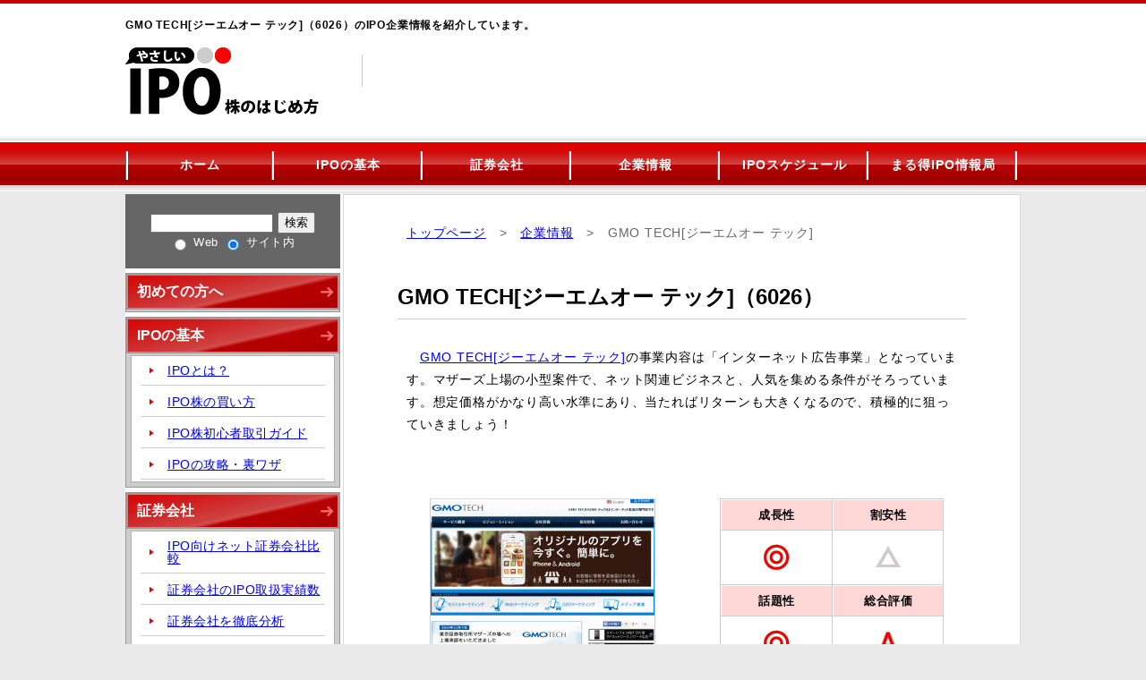

--- FILE ---
content_type: text/html
request_url: https://www.ipokiso.com/company/2014/gmotech.html
body_size: 8424
content:
<!DOCTYPE HTML>
<html>
<head>
<!-- Global site tag (gtag.js) - Google Analytics -->
<script async src="https://www.googletagmanager.com/gtag/js?id=G-E21H2KC0ES"></script>
<script>
  window.dataLayer = window.dataLayer || [];
  function gtag(){dataLayer.push(arguments);}
  gtag('js', new Date());

  gtag('config', 'G-E21H2KC0ES');
</script>
<meta charset="utf-8">
<meta name="referrer" content="no-referrer-when-downgrade"/>
<meta name="keywords" content="GMO,ＴＥＣＨ,ジーエムオー テック,6026,IPO,株,当選">
<meta name="description" content="インターネット広告事業をおこなっている「GMO TECH[ジーエムオー テック]（6026）」のIPO情報を詳しく紹介しています。ネット証券では大和証券（主幹事）、SMBC日興証券、GMOクリック証券（取り扱いがあれば）からIPO当選を狙っていきます。">
<meta name="viewport" content="width=device-width">
<title>GMO TECH[ジーエムオー テック]（6026）のIPO情報</title>
<!-- Google Tag Manager -->
<script>(function(w,d,s,l,i){w[l]=w[l]||[];w[l].push({'gtm.start':
new Date().getTime(),event:'gtm.js'});var f=d.getElementsByTagName(s)[0],
j=d.createElement(s),dl=l!='dataLayer'?'&l='+l:'';j.async=true;j.src=
'https://www.googletagmanager.com/gtm.js?id='+i+dl;f.parentNode.insertBefore(j,f);
})(window,document,'script','dataLayer','GTM-NW88WB');</script>
<!-- End Google Tag Manager -->
<!-- CSS -->
<link type="text/css" rel="stylesheet" href="/common/css/reset.css">
<link type="text/css" rel="stylesheet" href="/common/css/main.css">
<link type="text/css" rel="stylesheet" href="/common/css/option.css">
<!-- End_CSS -->
<link type="text/css" rel="stylesheet" href="/company/css/kobetu.css">
<link type="text/css" rel="stylesheet" href="/vote/css/vote.css">

<!-- JS -->
<script type="text/javascript" src="/js/jquery-3.3.1.min.js"></script>
<script type="text/javascript" src="/js/jquery.cookie.js"></script>
<script type="text/javascript" src="/js/sp_menu.js"></script>
<script type="text/javascript" src="/js/respond.js"></script>
<script type="text/javascript" src="/js/swView.js"></script>
<!-- End_JS -->
<script type="text/javascript" src="/js/boxover.js"></script>
<script type="text/javascript" src="/vote/js/vote.js"></script>

</head>
<body>
<!-- Google Tag Manager -->
<noscript>
<iframe src="https://www.googletagmanager.com/ns.html?id=GTM-NW88WB"
height="0" width="0" style="display:none;visibility:hidden"></iframe>
</noscript>
<!-- End Google Tag Manager -->
<div id="containor">

<!-- ヘッダー -->
<div id="headerout">
<div id="header">
<p class="pagetop">GMO TECH[ジーエムオー テック]（6026）のIPO企業情報を紹介しています。</p>
<div id="right-top"><span class="h_PR_text-PC"></span></div>
<!-- #BeginLibraryItem "/Library/title_main.lbi" --><!-- タイトル -->
<div id="title-left" class="sw150">
<h1><a href="/index.html"><img src="/common/images/logo_04.gif" width="216" height="83" alt="やさしいIPOのはじめ方"></a></h1>
</div>
<!-- End_タイトル -->

<!-- スマホグローバルナビ -->
<img src="/common/images/ico_sp-menu_01.png" class="pcHide sp-menu_01" alt="メニュー" width="50px" height="50px">

<img src="/common/images/ico_sp-menu_04.png" class="pcHide spHide sp-menu_04 sp-close" alt="閉じる" width="50px" height="50px">

<a href="/company/schedule.html"><img src="/common/images/ico_sp-menu_02.png" class="pcHide sp-menu_02" alt="スケジュール" width="50px" height="50px"></a>

<a href="/company/index.html"><img src="/common/images/ico_sp-menu_03.png" class="pcHide sp-menu_03" alt="企業一覧" width="50px" height="50px"></a>
<!-- End_スマホグローバルナビ --><!-- #EndLibraryItem --><!-- 右上余白 -->
<div id="title-right">
<p>&nbsp;</p>
</div>
<!-- 右上余白end --> 
</div>
</div>
<!-- ヘッダーend --> 
<!-- ナビゲーションメニュー -->
<div id="menu">
<ul class="meinnavi-back">
<li><a href="/index.html">ホーム</a></li>
<li><a href="/basic/index.html">IPOの基本</a></li>
<li><a href="/security/index.html">証券会社</a></li>
<li><a href="/company/index.html">企業情報</a></li>
<li><a href="/company/schedule.html">IPOスケジュール</a></li>
<li><a href="/column/index.html">まる得IPO情報局</a></li>
</ul>
</div>
<!-- ナビゲーションメニューend -->
<div id="main"> 
<!-- 左カラム -->
<div id="left"><!-- #BeginLibraryItem "/Library/navi_main.lbi" --><form method="GET" action="https://www.google.co.jp/search">
<div class="maincontents-top">
<p class="smt80">
<input type="text" name="q" size="15" maxlength="140" value="">
<input type="hidden" name="hl" value="ja">
<input type="hidden" name="ie" value="utf-8">
<input type="submit" name="btnG" value="検索">
</p>
<p>
<input type="hidden" name="domains" value="ipokiso.com">
<input type="radio" name="sitesearch" value="">
Web
<input type="radio" name="sitesearch" value="ipokiso.com" checked="">
サイト内</p>
</div>
</form>
<div class="listbox">
<h2><a href="/basic/new.html">初めての方へ</a></h2>
</div>
<div class="listbox">
<h2><a href="/basic/index.html">IPOの基本</a></h2>
<ul class="list01">
<li class="left-nabi02"><a href="/basic/index.html" target="_self">IPOとは？</a></li>
<li class="left-nabi02"><a href="/basic/buy/index.html">IPO株の買い方</a></li>
<li class="left-nabi02"><a href="/report/index.html">IPO株初心者取引ガイド</a></li>
<li class="left-nabi02"><a href="/basic/kouryaku/index.html">IPOの攻略・裏ワザ</a></li>
</ul>
</div>
<div class="listbox">
<h2> <a href="/security/index.html">証券会社</a> </h2>
<ul class="list01">
<li class="left-nabi02"><a href="/security/index.html">IPO向けネット証券会社比較</a></li>
<li class="left-nabi02"><a href="/security/history.html">証券会社のIPO取扱実績数</a></li>
<li class="left-nabi02"><a href="/security/monex.html">証券会社を徹底分析</a></li>
<li class="left-nabi02"><a href="/security/campaign.html">口座開設キャンペーン情報</a></li>
</ul>
</div>
<div class="listbox">
<h2><a href="/company/index.html">企業情報</a></h2>
<ul class="list01">
<li class="left-nabi02"><a href="/company/index.html">IPO企業情報（2026年）</a></li>
<li class="left-nabi02"><a href="/company/schedule.html">IPOスケジュール</a></li>
<li class="left-nabi02"><a href="/another/sheet.html">IPO当選管理シート</a></li>
<li class="left-nabi02"><a href="/company/future.html">IPO上場観測まとめ</a></li>
</ul>
</div>
<div class="listbox">
<h2><a href="/owner/win.html">管理人の当選実績など</a></h2>
<ul class="list01">
<li class="left-nabi02"><a href="/owner/win.html">当選実績</a></li>
<li class="left-nabi02"><a href="/owner/profile.html">プロフィール</a></li>
<li class="left-nabi02"><a href="/owner/media.html">メディア掲載履歴</a></li>
</ul>
</div>
<div class="listbox">
<h2><a href="/dictionary/index.html">関連情報</a></h2>
<ul class="list01">
<li class="left-nabi02"><a href="/dictionary/index.html">IPO用語集</a></li>
<li class="left-nabi02"><a href="/dictionary/faq.html">IPOに関するQ＆A</a></li>
<li class="left-nabi02"><a href="/column/index.html">まる得IPO情報局</a></li>
</ul>
</div>
<div class="text-center addBox pcHide mt30 mb30 mr60 ml60"><img src="/common/images/ico_view_pc.png" width="20" alt="PC">
<a href="javascript:void(0);" id="swPc">PC表示</a>
</div><!-- #EndLibraryItem --><div class="leftbox04"></div>
</div>
<!-- 左カラムend --> 

<!-- 2カラム -->
<div class="Mainbox" id="colum2">
<span class="h_PR_text-SP"></span>
<p class="pagenavi"><a href="/index.html">トップページ</a>　&gt;　<a href="/company/index.html">企業情報</a>　&gt;　GMO TECH[ジーエムオー テック]</p>
<h1>GMO TECH[ジーエムオー テック]（6026）</h1>
<p>　<a href="https://h.accesstrade.net/sp/cc?rk=0100jvaj000myf&url=https%3A%2F%2Ft.82comb.net%2Fcl%3Fak%3DDR62O.1.4NLCX" target="_blank" rel="nofollow noopener">GMO TECH[ジーエムオー テック]</a>の事業内容は「インターネット広告事業」となっています。マザーズ上場の小型案件で、ネット関連ビジネスと、人気を集める条件がそろっています。想定価格がかなり高い水準にあり、当たればリターンも大きくなるので、積極的に狙っていきましょう！<br>
<br>
</p>
<div class="clerfix" id="eyecatch">
<div id="eyecatch-left"><a href="http://gmotech.jp/" target="_blank"><img src="images/gmotech.gif" width="252" height="231" alt="GMO TECHのホームページ画像"></a></div>
<table class="company01">
<tr>
<th>成長性</th>
<th>割安性</th>
</tr>
<tr>
<td><img src="../image/2maru.gif" width="30" height="30" alt="◎"></td>
<td><img src="../image/sankaku.gif" width="30" height="30" alt="△"></td>
</tr>
<tr>
<th>話題性</th>
<th>総合評価</th>
</tr>
<tr>
<td><img src="../image/2maru.gif" width="30" height="30" alt="◎"></td>
<td><img src="../image/a.gif" width="24" height="27" alt="a"></td>
</tr>
</table>
</div>
<p><br>
</p>
<h2>基本情報</h2>
<table class="kobetudate">
<tr>
<th>会社名</th>
<td><a href="https://h.accesstrade.net/sp/cc?rk=0100jvaj000myf&url=https%3A%2F%2Ft.82comb.net%2Fcl%3Fak%3DDR62O.1.4NLCX" target="_blank" rel="nofollow noopener">GMO TECH（6026）</a>　【東証マザーズ】</td>
</tr>
<tr>
<th>会社URL</th>
<td><a href="http://gmotech.jp/" target="_blank">http://gmotech.jp/</a></td>
</tr>
<tr>
<th>狙い目証券会社</th>
<td><a href="/security/daiwa.html"><b>大和証券</b></a>（主幹事）、<a href="/security/nikko.html">SMBC日興証券</a>、<a href="/security/gmoclick.html" target="_self">GMOクリック証券</a>、<a href="/security/iwaicosmo.html">岩井コスモ証券</a></td>
</tr>
</table>
<h2>IPO日程と価格決定（初値予想）</h2>
<table class="kobetudate02">
<tr>
<th>想定価格<a title="header=[想定価格] body=[IPO株の予定価格（目安）のことで、これを基準に「仮条件」が決められる。] hideselects=[on]"><img src="/company/image/q.gif" width="24" height="14" alt="?"></a></th>
<td>5,760円</td>
</tr>
<tr>
<th>仮条件<a title="header=[仮条件] body=[IPOの申し込みができる価格帯。仮条件の最大値で申し込みをするのが当選のコツ。] hideselects=[on]"><img src="/company/image/q.gif" width="24" height="14" alt="?"></a></th>
<td>5,000円 ～ 5,800円</td>
</tr>
<tr>
<th>公募価格<a title="header=[公募価格] body=[仮条件の範囲内において、投資家の人気で決まる価格。仮条件の上限で決まることが多い。] hideselects=[on]"><img src="/company/image/q.gif" width="24" height="14" alt="?"></a></th>
<td><b>5,800円</b></td>
</tr>
<tr>
<th>初値予想（独自）</th>
<td>10,000円 ～ 12,000円（11月7日時点）</td>
</tr>
<tr>
<th>初値<a title="header=[初値（はつね）] body=[上場して初めて付く株価。人気のある株ほど初値は高くなる。] hideselects=[on]"><img src="/company/image/q.gif" width="24" height="14" alt="?"></a></th>
<td><span class="red-bold">13,640円</span>（公募価格比+135.2％）</td>
</tr>
</table>
<p>・想定価格5,760円に対するPERは55.3倍（2013年12月期の純利益114百万円をベースに計算）。</p>
<h2>IPOスケジュール</h2>
<table class="kobetudate03">
<tr>
<th>抽選申込期間<a title="header=[抽選申し込み期間] body=[この期間中に、IPO株の申し込みを済ませておく。忘れると抽選の対象にならない。] hideselects=[on]"><img src="/company/image/q.gif" width="24" height="14" alt="?"></a></th>
<td>11月26日（水）～12月2日（火）</td>
</tr>
<tr>
<th>当選発表日<a title="header=[当選発表日] body=[この日に当選・落選がわかる。証券会社によって当選発表日・時間帯にバラツキがある。] hideselects=[on]"><img src="/company/image/q.gif" width="24" height="14" alt="?"></a></th>
<td>12月3日（水）</td>
</tr>
<tr>
<th>購入申込期間<a title="header=[購入申し込み期間] body=[IPO株に当選した場合、必ずこの期間に「購入」の意思表示をする。忘れると落選と同じ扱いになるので要注意！] hideselects=[on]"><img src="/company/image/q.gif" width="24" height="14" alt="?"></a></th>
<td>12月4日（木）～12月9日（火）</td>
</tr>
<tr>
<th>上場日<a title="header=[上場日] body=[会社の株を売買できるようになる日。初値で売りたい場合は売り注文を出しておくこと。] hideselects=[on]"><img src="/company/image/q.gif" width="24" height="14" alt="?"></a></th>
<td>12月11日（木）</td>
</tr>
</table>
<p>※証券会社によって、スケジュールが異なることがあるので、必ず確認してください。</p>
<h2>IPO当選株数</h2>
<table class="kobetudate03">
<tr>
<th>公募株数<a title="header=[公募株数（こうぼかぶすう）] body=[資金調達のために、上場時に新しく発行された株数。IPO抽選に使われる株。] hideselects=[on]"><img src="/company/image/q.gif" width="24" height="14" alt="?"></a></th>
<td>100,000株</td>
</tr>
<tr>
<th>売出株数（OA含む）<a title="header=[売出株数（うりだしかぶすう）] body=[創業者などの大株主が保有している株の一部を投資家に買ってもらう株数。こちらも、IPO抽選に使われる。] hideselects=[on]"><img src="/company/image/q.gif" width="24" height="14" alt="?"></a></th>
<td>216,400株</td>
</tr>
<tr>
<th>当選株数合計</th>
<td><b>316,400株</b></td>
</tr>
</table>
<p>・当選株数は計316,400株。売買単位が100株なので、当たりは計<b>3,164枚</b>。<br>
・当選本数は少なく、<b>かなり当たりにくい</b>部類に入る。</p>
<h2>幹事証券リスト（管理人独自予想あり）</h2>
<table class="kobetudate04">
<tr>
<th class="side01">&nbsp;</th>
<td class="back-pink bold f-gray side02" align="center">証券会社名</td>
<td class="back-pink bold f-gray side03" align="center">割当率<a title="header=[割当率（わりあてりつ）] body=[IPO株が証券会社に何％配分されたかがわかる数字。割当率が高い方が配分が多く当たりやすい。] hideselects=[on]"><img src="/company/image/question.gif" alt="" width="15" height="15"></a></td>
<td class="back-pink bold f-gray side04" align="center">割当株数<a title="header=[割当株数（わりあてかぶすう）] body=[証券会社に割り当てられる株数（推定値）。「すべてのIPO抽選株数×割当率」で計算される] hideselects=[on]"><img src="/company/image/question.gif" alt="" width="15" height="15"></a></td>
<td class="back-pink bold f-gray side05" align="center">当選本数<br>
（枚）<a title="header=[当選本数（とうせんほんすう）] body=[純粋な当たりの本数。100株単位の場合は、「割当株数÷100（株）」で計算される] hideselects=[on]"><img src="/company/image/question.gif" alt="" width="15" height="15"></a></td>
<td class="back-pink bold f-gray side06" align="center">完全抽選本数<br>
（予想）<a title="header=[完全抽選本数（かんぜんちゅうせんほんすう）] body=[当選本数の中でも、ネット抽選で公平に配分される本数（推定値）。] hideselects=[on]"><img src="/company/image/question.gif" alt="" width="15" height="15"></a></td>
</tr>
<tr>
<th>主幹事</th>
<td><a href="/security/daiwa.html">大和証券</a></td>
<td><b>85.03％</b></td>
<td>234,000株</td>
<td>2,340枚</td>
<td class="red-bold">351枚</td>
</tr>
<tr>
<th rowspan="9">幹事</th>
<td>野村證券</td>
<td>5.01％</td>
<td>13,800株</td>
<td>138枚</td>
<td>13枚</td>
</tr>
<tr>
<td><a href="/security/nikko.html">SMBC日興証券</a></td>
<td>5.01％</td>
<td>13,800株</td>
<td>138枚</td>
<td class="bold">13枚</td>
</tr>
<tr>
<td>三菱UFJ<br>
モルガン・<br>
スタンレー証券</td>
<td>2.00％</td>
<td>5,500株</td>
<td>55枚</td>
<td>5枚</td>
</tr>
<tr>
<td>みずほ証券</td>
<td>0.98％</td>
<td>2,700株</td>
<td>27枚</td>
<td>2枚</td>
</tr>
<tr>
<td>いちよし証券</td>
<td>0.98％</td>
<td>2,700株</td>
<td>27枚</td>
<td>4枚</td>
</tr>
<tr>
<td><a href="/security/iwaicosmo.html">岩井コスモ証券</a></td>
<td>0.98％</td>
<td>2,700株</td>
<td>27枚</td>
<td><b>2枚</b></td>
</tr>
</table>
<p>・主幹事の<a href="/security/daiwa.html">大和証券</a>、<a href="/security/nikko.html">SMBC日興証券</a>、<a href="/security/iwaicosmo.html">岩井コスモ証券</a>から当選のチャンス。（11/21追記：<a href="/security/gmoclick.html" target="_self">GMOクリック証券</a> 取扱開始！）</p>
<h2>株主構成、ロックアップなど<a title="header=[ロックアップ] body=[上場時に大株主からたくさんの売り注文が出ないように、一定期間、持ち株を売却できない制度。　売り注文が増えないことで、株価上昇が期待できる。] hideselects=[on]"><img src="/company/image/q.gif" width="24" height="14" alt="?"></a></h2>
<table class="kobetudate05">
<tr>
<th class="hikiuke">株主名</th>
<th class="tell">比率</th>
</tr>
<tr>
<td>GMOインターネット（株）</td>
<td>56.27％</td>
</tr>
<tr>
<td><span class="bold">鈴木明人</span>（社長）</td>
<td>36.08％</td>
</tr>
<tr>
<td>三田村徹彦</td>
<td>4.01％</td>
</tr>
<tr>
<td>鈴木繭子</td>
<td>2.16％</td>
</tr>
<tr>
<td>松本鉱大</td>
<td>0.16％</td>
</tr>
<tr>
<td>児林秀一</td>
<td>0.13％</td>
</tr>
<tr>
<td>佐々木千春</td>
<td>0.09％</td>
</tr>
<tr>
<td>飯島陽介</td>
<td>0.07％</td>
</tr>
<tr>
<td>河原崎亮</td>
<td>0.07％</td>
</tr>
<tr>
<td>齋藤新</td>
<td>0.07％</td>
</tr>
</table>
<p>・GMOインターネット（株）、鈴木明人、三田村氏に対し、90日間のロックアップ（公募価格から1.5倍で解除）。</p>
<h2>企業業績のデータ（5年分）</h2>
<br>
<table class="kobetudate04">
<tr>
<th>&nbsp;</th>
<td>2009年<br>
12月</td>
<td>2010年<br>
12月</td>
<td>2011年<br>
12月</td>
<td>2012年<br>
12月</td>
<td class="bold">2013年<br>
12月</td>
</tr>
<tr>
<th>売上高（百万円）<a title="header=[売上高（うりあげだか）] body=[会社の収入を合計したもので、利益の元となるもの。売上高の大きさは、会社の事業規模を示す。] hideselects=[on]"><img src="/company/image/q.gif" width="24" height="14" alt="?"></a></th>
<td>159</td>
<td>381</td>
<td>491</td>
<td>1,057</td>
<td class="bold">2,369</td>
</tr>
<tr>
<th>経常利益（百万円）<a title="header=[経常利益（けいじょうりえき）] body=[本業以外の利益を含めた、会社の日常的な利益。「けいつね」と呼ばれることもある。] hideselects=[on]"><img src="/company/image/q.gif" width="24" height="14" alt="?"></a></th>
<td>26</td>
<td>53</td>
<td>68</td>
<td>125</td>
<td class="bold">184</td>
</tr>
<tr>
<th>当期純利益（百万円）<a title="header=[当期純利益（とうきじゅんりえき）] body=[経常利益から特別損益（特殊要因で一時的に発生した損益）を差し引きし、さらに税金分を引いた利益。「株主の取り分」とも言える。] hideselects=[on]"><img src="/company/image/q.gif" width="24" height="14" alt="?"></a></th>
<td>18</td>
<td>32</td>
<td>39</td>
<td>73</td>
<td class="bold">114</td>
</tr>
<tr>
<th>純資産額
（百万円）<a title="header=[純資産額（じゅんしさんがく）] body=[会社の資本金やこれまでの利益などを足した金額（資本）。総資産から負債を引いて計算される。] hideselects=[on]"><img src="/company/image/q.gif" width="24" height="14" alt="?"></a></th>
<td>34</td>
<td>57</td>
<td>81</td>
<td>133</td>
<td class="bold">211</td>
</tr>
<tr>
<th>1株あたりの純資産額（円）<a title="header=[1株あたり純資産額] body=[純資産額を発行株数で割って計算される。BPS（ビーピーエス）とも呼ばれる。「1株あたり」に直すことで、株価との比較がしやすくなる。] hideselects=[on]"><img src="/company/image/q.gif" width="24" height="14" alt="?"></a></th>
<td>34,226</td>
<td>57,428</td>
<td>81,208</td>
<td>133.52</td>
<td class="bold">211.58</td>
</tr>
<tr>
<th>1株あたりの純利益（円）<a title="header=[1株あたり純利益] body=[当期純利益を発行株数で割って計算される。EPS（イーピーエス）とも呼ばれる。「1株あたり」に直すことで、株価との比較がしやすくなる。] hideselects=[on]"><img src="/company/image/q.gif" width="24" height="14" alt="?"></a></th>
<td>18,027</td>
<td>32,215</td>
<td>39,887</td>
<td>73.11</td>
<td class="bold">114.62</td>
</tr>
<tr>
<th>自己資本比率（％）<a title="header=[自己資本比率（じこしほんひりつ）] body=[自己資本を総資産で割って計算される。数値が高い方が、自己資本の割合が多いことを示し（比率として借金が少ない）、財務健全性が高いと言える。] hideselects=[on]"><img src="/company/image/q.gif" width="24" height="14" alt="?"></a></th>
<td>39.7</td>
<td>41.6</td>
<td>44.0</td>
<td>34.1</td>
<td class="bold">33.4</td>
</tr>
<tr>
<th>自己資本利益率（％）<a title="header=[自己資本利益率（じこしほんりえきりつ）] body=[当期純利益を自己資本で割って計算される。数値が高い方が、少ない自己資本で多くの利益を出していることになり、効率的な経営ができていることがわかる。ROE（アールオーイー）とも呼ばれる。] hideselects=[on]"><img src="/company/image/q.gif" width="24" height="14" alt="?"></a></th>
<td>71.5</td>
<td>70.3</td>
<td>57.5</td>
<td>68.1</td>
<td class="bold">66.4</td>
</tr>
</table>
<p>※2012年12月期以降、株式1株につき200株の分割を反映。<br>
・売上、利益ともにきれいな右肩上がりを見せており、順調に事業を拡大しています。2014年12月期も、第3四半期時点で2013年12月期並の売上を記録しており、心配はありません。IPOで得た資金は、スマホ向けアフィリエイトASP事業の設備投資、広告宣伝に充てる予定です。</p>
<h2>管理人からのコメント</h2>
<p>　10月21日に上場した<a href="/company/2014/gmo-research.html">GMOリサーチ</a>も、マザーズ上場の小型株でネット関連ビジネス、加えて筆頭株主がGMOインターネット（株）と、ほとんど同じ条件を満たしています。そのGMOリサーチは、公募価格比<b>+133.3％</b>（<span class="red-bold">+28万円</span>）で初値がつきました。今回の<a href="https://h.accesstrade.net/sp/cc?rk=0100jvaj000myf&url=https%3A%2F%2Ft.82comb.net%2Fcl%3Fak%3DDR62O.1.4NLCX" target="_blank" rel="nofollow noopener">GMO TECH（GMOテック）</a>も同様に良いパフォーマンスが期待できそうですので、積極的に狙っていきましょう。ただ、同日にあと3社上場しますので、若干資金の集まり方が弱くなるかもしれません。ネット証券では<span class="mbottom60">、主幹事の<a href="/security/daiwa.html">大和証券</a>、<a href="/security/nikko.html">SMBC日興証券</a>、<a href="/security/iwaicosmo.html">岩井コスモ証券</a>から申し込みが可能です。 ※GMOリサーチのときは、IPO申し込みの直前になって<a href="/security/gmoclick.html">GMOクリック証券</a>からの取扱い</span>が発表されたので、今回も取り扱う可能性は十分にあります。<br>
</p>
<div id="go">
<p class="goBack"><a href="/company/index.html">IPO企業情報の一覧表</a>へ戻る</p>
<p class="goNext"><a href="/security/index.html">IPO向けネット証券比較</a>へ進む</p>
</div>
<div class="bottomToTopPosition">
<p class="bottomToTop"><a href="#"><img src="/common/images/topback.gif" width="27" height="27" alt="↑"></a></p>
</div>

<!-- 2カラムend --> 
</div>
<!-- main end --> 
</div>
<!-- footer -->
<div id="footer"> 
<!-- footer menu --> 
<!-- footer menu end --> 
<!-- フッターライン -->
<hr>
<!-- フッターラインend -->
<div id="undermenu">
<ul>
<li class="nabi"><a href="/index.html">ホーム</a></li>
<li class="nabi"><a href="/another/question.html">お問い合わせ</a></li>
<li class="nabi"><a href="/basic/index.html">IPOの基本</a></li>
<li class="nabi"><a href="/security/index.html">証券会社</a></li>
<li class="nabi"><a href="/company/index.html">企業情報</a></li>
<li class="nabi"><a href="/dictionary/index.html">IPO用語集</a></li>
<li class="nabi"><a href="/map.html">サイトマップ</a></li>
</ul>
</div>
<p class="text10 text-center"><span class="f_PR_text"></span>
すべてのコンテンツの画像・文章などの無断転載は禁止とします。不正を発見した場合は、しかるべき対応を取ります。<br>
尚、当サイトの情報により生じた、いかなる不利益にも一切の責任を負いませんので、すべてにおける判断はご自身で行ってください</p>
<script src="/js/check_PR.js"></script>
<p class="text11 text-center">&copy; 2013 Lifepartners All Rights Reserved.＜<a href="/another/info.html">特定商取引法に基づく表記</a>＞</p>
</div>
<!-- footer end -->
</div>
<!-- containor end -->
</body>
</html>


--- FILE ---
content_type: text/css
request_url: https://www.ipokiso.com/common/css/option.css
body_size: 1976
content:
@charset "utf-8";
/*PC・スマホ共通*/

.border_gray{border:1px solid #ccc!important;}

.pad00{padding: 0px!important;}
.pad05{padding: 5px!important;}
.pad10{padding: 10px!important;}
.pad15{padding: 15px!important;}
.pad20{padding: 20px!important;}
.pad25{padding: 25px!important;}

.pab00{padding-bottom: 0px!important;}
.pab05{padding-bottom: 5px!important;}
.pab10{padding-bottom: 10px!important;}
.pab15{padding-bottom: 15px!important;}
.pab20{padding-bottom: 20px!important;}
.pab25{padding-bottom: 25px!important;}

.pat00{padding-top: 0px!important;}
.pat05{padding-top: 5px!important;}
.pat10{padding-top: 10px!important;}
.pat15{padding-top: 15px!important;}
.pat20{padding-top: 20px!important;}
.pat25{padding-top: 25px!important;}

.pal00{padding-left: 0px!important;}
.pal05{padding-left: 5px!important;}
.pal10{padding-left: 10px!important;}
.pal15{padding-left: 15px!important;}
.pal20{padding-left: 20px!important;}
.pal25{padding-left: 25px!important;}

.par00{padding-right: 0px!important;}
.par05{padding-right: 5px!important;}
.par10{padding-right: 10px!important;}
.par15{padding-right: 15px!important;}
.par20{padding-right: 20px!important;}
.par25{padding-right: 25px!important;}

/* スマホ用幅pading */
@media screen and (max-width:640px){
.spad00{padding: 0px!important;}
}


.text10 { font-size:77%; }
.text11 { font-size:85%; }
.text12 { font-size:93%; }
.text13 { font-size:100%; }
.text14 { font-size:108%; }
.text15 { font-size:116%; }
.text16 { font-size:123.1%; }
.text17 { font-size:131%; }
.text18 { font-size:138.5%; }
.text19 { font-size:146.5%; }
.text20 { font-size:153.9%; }
.text21 { font-size:161.6%; }
.text22 { font-size:167%; }
.text23 { font-size:174%; }
.text24 { font-size:182%; }
.text25 { font-size:189%; }
.text26 { font-size:197%; }

.text-left {
	text-align: left!important;
}
.text-right {
	text-align: right!important;
}
.text-center {
	text-align: center!important;
}
/* スマホ用幅左右揃え */
@media screen and (max-width:640px){
.stext-left {
	text-align: left!important;
}
.stext-right {
	text-align: right!important;
}
.stext-center {
	text-align: center!important;
}
}



.fb_darkred{
 color: #9C0000;
 font-weight: bold;
}

.block-center {
margin-right: auto !important;
margin-left: auto !important;
}

.line_dot05{
border-top: dotted 1px gray;
padding-top: 5px;
}
.line_dot10{
border-top: dotted 1px gray;
padding-top: 10px;
}
.line_dot20{
border-top: dotted 1px gray;
padding-top: 20px;
}

.lh50per{
line-height: 0.5em!important;
}

.lh100per{
line-height: 1.0em!important;
}

.lh150per{
line-height: 1.5em!important;
}

.lh200per{
line-height: 2.0em!important;
}

.lh250per{
line-height: 2.5em!important;
}

.lh300per{
line-height: 3.0em!important;
}

.mb00 { margin-bottom: 0px!important; }
.mb05 { margin-bottom: 5px!important; }
.mb10 { margin-bottom: 10px!important; }
.mb15 { margin-bottom: 15px!important; }
.mb20 { margin-bottom: 20px!important; }
.mb25 { margin-bottom: 25px!important; }
.mb30 { margin-bottom: 30px!important; }
.mb35 { margin-bottom: 35px!important; }
.mb40 { margin-bottom: 40px!important; }
.mb45 { margin-bottom: 45px!important; }
.mb50 { margin-bottom: 50px!important; }
.mb60 { margin-bottom: 60px!important; }
.mb70 { margin-bottom: 70px!important; }
.mb80 { margin-bottom: 80px!important; }
.mb90 { margin-bottom: 90px!important; }

.mt00 { margin-top: 0px!important; }
.mt05 { margin-top: 5px!important; }
.mt10 { margin-top: 10px!important; }
.mt15 { margin-top: 15px!important; }
.mt20 { margin-top: 20px!important; }
.mt25 { margin-top: 25px!important; }
.mt30 { margin-top: 30px!important; }
.mt35 { margin-top: 35px!important; }
.mt40 { margin-top: 40px!important; }
.mt45 { margin-top: 45px!important; }
.mt50 { margin-top: 50px!important; }
.mt60 { margin-top: 60px!important; }
.mt70 { margin-top: 70px!important; }
.mt80 { margin-top: 80px!important; }
.mt90 { margin-top: 90px!important; }

.ml00 { margin-left: 0px!important; }
.ml05 { margin-left: 5px!important; }
.ml10 { margin-left: 10px!important; }
.ml15 { margin-left: 15px!important; }
.ml20 { margin-left: 20px!important; }
.ml25 { margin-left: 25px!important; }
.ml30 { margin-left: 30px!important; }
.ml35 { margin-left: 35px!important; }
.ml40 { margin-left: 40px!important; }
.ml45 { margin-left: 45px!important; }
.ml50 { margin-left: 50px!important; }
.ml60 { margin-left: 60px!important; }
.ml70 { margin-left: 70px!important; }
.ml80 { margin-left: 80px!important; }
.ml90 { margin-left: 90px!important; }

.mr00 { margin-right: 0px!important; }
.mr05 { margin-right: 5px!important; }
.mr10 { margin-right: 10px!important; }
.mr15 { margin-right: 15px!important; }
.mr20 { margin-right: 20px!important; }
.mr25 { margin-right: 25px!important; }
.mr30 { margin-right: 30px!important; }
.mr35 { margin-right: 35px!important; }
.mr40 { margin-right: 40px!important; }
.mr45 { margin-right: 45px!important; }
.mr50 { margin-right: 50px!important; }
.mr60 { margin-right: 60px!important; }
.mr70 { margin-right: 70px!important; }
.mr80 { margin-right: 80px!important; }
.mr90 { margin-right: 90px!important; }

#right .right-01 .s-date01 table tr .star02.hatune_dotted
{
	border-bottom: 1px dotted #CCCCCC;
}

.w960   { width: 960px!important;}
.w800	{ width: 800px!important;}
.w700	{ width: 700px!important;}
.w640	{ width: 640px!important;}
.w635	{ width: 635px!important;}
.w600	{ width: 600px!important;}
.w500	{ width: 500px!important;}
.w550	{ width: 550px!important;}
.w535	{ width: 535px!important;}
.w480	{ width: 480px!important;}
.w450	{ width: 450px!important;}
.w435	{ width: 435px!important;}
.w400	{ width: 400px!important;}
.w350	{ width: 350px!important;}
.w335	{ width: 335px!important;}
.w320	{ width: 320px!important;}
.w300	{ width: 300px!important;}
.w290	{ width: 290px!important;}
.w280	{ width: 280px!important;}
.w270	{ width: 270px!important;}
.w260	{ width: 260px!important;}
.w250	{ width: 250px!important;}
.w240	{ width: 240px!important;}
.w235	{ width: 235px!important;}
.w230	{ width: 230px!important;}
.w220	{ width: 220px!important;}
.w210	{ width: 210px!important;}
.w200	{ width: 200px!important;}
.w190	{ width: 190px!important;}
.w180	{ width: 180px!important;}
.w170	{ width: 170px!important;}
.w160	{ width: 160px!important;}
.w150	{ width: 150px!important;}
.w140	{ width: 140px!important;}
.w135	{ width: 135px!important;}
.w130	{ width: 130px!important;}
.w120	{ width: 120px!important;}
.w110	{ width: 110px!important;}
.w100	{ width: 100px!important;}
.w95	{ width: 95px!important;}
.w90	{ width: 90px!important;}
.w85	{ width: 85px!important;}
.w80	{ width: 80px!important;}
.w75	{ width: 75px!important;}
.w70	{ width: 70px!important;}
.w65	{ width: 65px!important;}
.w60	{ width: 60px!important;}
.w55	{ width: 55px!important;}
.w50	{ width: 50px!important;}
.w45	{ width: 45px!important;}
.w40	{ width: 40px!important;}
.w35	{ width: 35px!important;}
.w30	{ width: 30px!important;}
.w25	{ width: 25px!important;}
.w20	{ width: 20px!important;}
.w15	{ width: 15px!important;}
.w10	{ width: 10px!important;}
.w05	{ width: 5px!important;}


.wHalf  { width: 48%!important;}
.wTri   { width: 33%!important;}
.wQuart { width: 24%!important;}
.wFull  { width: 99.9%!important;}
.wMax   { width: 100% !important;}

.w03per { width: 3%  !important;}
.w05per { width: 5%  !important;}
.w07per { width: 7%  !important;}
.w10per { width: 10% !important;}
.w13per { width: 13% !important;}
.w15per { width: 15% !important;}
.w17per { width: 17% !important;}
.w18per { width: 18% !important;}
.w20per { width: 20% !important;}
.w25per { width: 25% !important;}
.w27per { width: 27% !important;}
.w28per { width: 28% !important;}
.w30per { width: 30% !important;}
.w32per { width: 32% !important;}
.w35per { width: 35% !important;}
.w37per { width: 37% !important;}
.w40per { width: 40% !important;}
.w45per { width: 45% !important;}
.w50per { width: 50% !important;}
.w55per { width: 55% !important;}
.w60per { width: 60% !important;}
.w62per { width: 62% !important;}
.w63per { width: 63% !important;}
.w65per { width: 65% !important;}
.w70per { width: 70% !important;}
.w75per { width: 75% !important;}
.w80per { width: 80% !important;}
.w85per { width: 85% !important;}
.w90per { width: 90% !important;}
.w95per { width: 95% !important;}
.w100per { width: 100% !important;}
.w110per { width: 110% !important;}
.w120per { width: 120% !important;}

/* スマホ用幅指定 */
@media screen and (max-width:640px){
.sw960   { width: 960px!important;}
.sw800	{ width: 800px!important;}
.sw700	{ width: 700px!important;}
.sw640	{ width: 640px!important;}
.sw635	{ width: 635px!important;}
.sw600	{ width: 600px!important;}
.sw500	{ width: 500px!important;}
.sw480	{ width: 480px!important;}
.sw450	{ width: 450px!important;}
.sw400	{ width: 400px!important;}
.sw350	{ width: 350px!important;}
.sw320	{ width: 320px!important;}
.sw300	{ width: 300px!important;}
.sw290	{ width: 290px!important;}
.sw280	{ width: 280px!important;}
.sw270	{ width: 270px!important;}
.sw260	{ width: 260px!important;}
.sw250	{ width: 250px!important;}
.sw240	{ width: 240px!important;}
.sw230	{ width: 230px!important;}
.sw220	{ width: 220px!important;}
.sw210	{ width: 210px!important;}
.sw200	{ width: 200px!important;}
.sw190	{ width: 190px!important;}
.sw180	{ width: 180px!important;}
.sw170	{ width: 170px!important;}
.sw160	{ width: 160px!important;}
.sw150	{ width: 150px!important;}
.sw140	{ width: 140px!important;}
.sw130	{ width: 130px!important;}
.sw120	{ width: 120px!important;}
.sw110	{ width: 110px!important;}
.sw100	{ width: 100px!important;}
.sw95	{ width: 95px!important;}
.sw90	{ width: 90px!important;}
.sw85	{ width: 85px!important;}
.sw80	{ width: 80px!important;}
.sw75	{ width: 75px!important;}
.sw70	{ width: 70px!important;}
.sw65	{ width: 65px!important;}
.sw60	{ width: 60px!important;}
.sw55	{ width: 55px!important;}
.sw50	{ width: 50px!important;}
.sw45	{ width: 45px!important;}
.sw40	{ width: 40px!important;}
.sw35	{ width: 35px!important;}
.sw30	{ width: 30px!important;}
.sw25	{ width: 25px!important;}
.sw20	{ width: 20px!important;}
.sw15	{ width: 15px!important;}
.sw10	{ width: 10px!important;}
.sw05	{ width: 5px!important;}


.swHalf  { width: 48%!important;}
.swTri   { width: 33%!important;}
.swQuart { width: 24%!important;}
.swFull  { margin-left: calc(50% - 50vw)!important;
 margin-right: calc(50% - 50vw)!important;
 width: 100vw!important;}
.swMax   { width: 100% !important;}

.sw03per { width: 3%  !important;}
.sw05per { width: 5%  !important;}
.sw07per { width: 7%  !important;}
.sw10per { width: 10% !important;}
.sw13per { width: 13% !important;}
.sw15per { width: 15% !important;}
.sw17per { width: 17% !important;}
.sw18per { width: 18% !important;}
.sw20per { width: 20% !important;}
.sw25per { width: 25% !important;}
.sw27per { width: 27% !important;}
.sw28per { width: 28% !important;}
.sw30per { width: 30% !important;}
.sw32per { width: 32% !important;}
.sw35per { width: 35% !important;}
.sw37per { width: 37% !important;}
.sw40per { width: 40% !important;}
.sw45per { width: 45% !important;}
.sw50per { width: 50% !important;}
.sw55per { width: 55% !important;}
.sw60per { width: 60% !important;}
.sw62per { width: 62% !important;}
.sw63per { width: 63% !important;}
.sw65per { width: 65% !important;}
.sw70per { width: 70% !important;}
.sw75per { width: 75% !important;}
.sw80per { width: 80% !important;}
.sw85per { width: 85% !important;}
.sw90per { width: 90% !important;}
.sw95per { width: 95% !important;}
.sw100per { width: 100% !important;}
.sw110per { width: 110% !important;}
.sw120per { width: 120% !important;}

.smb00 { margin-bottom: 0px!important; }
.smb05 { margin-bottom: 5px!important; }
.smb10 { margin-bottom: 10px!important; }
.smb15 { margin-bottom: 15px!important; }
.smb20 { margin-bottom: 20px!important; }
.smb25 { margin-bottom: 25px!important; }
.smb30 { margin-bottom: 30px!important; }
.smb35 { margin-bottom: 35px!important; }
.smb40 { margin-bottom: 40px!important; }
.smb45 { margin-bottom: 45px!important; }
.smb50 { margin-bottom: 50px!important; }
.smb60 { margin-bottom: 60px!important; }
.smb70 { margin-bottom: 70px!important; }
.smb80 { margin-bottom: 80px!important; }
.smb90 { margin-bottom: 90px!important; }

.smt00 { margin-top: 0px!important; }
.smt05 { margin-top: 5px!important; }
.smt10 { margin-top: 10px!important; }
.smt15 { margin-top: 15px!important; }
.smt20 { margin-top: 20px!important; }
.smt25 { margin-top: 25px!important; }
.smt30 { margin-top: 30px!important; }
.smt35 { margin-top: 35px!important; }
.smt40 { margin-top: 40px!important; }
.smt45 { margin-top: 45px!important; }
.smt50 { margin-top: 50px!important; }
.smt60 { margin-top: 60px!important; }
.smt70 { margin-top: 70px!important; }
.smt80 { margin-top: 80px!important; }
.smt90 { margin-top: 90px!important; }

.sml00 { margin-left: 0px!important; }
.sml05 { margin-left: 5px!important; }
.sml10 { margin-left: 10px!important; }
.sml15 { margin-left: 15px!important; }
.sml20 { margin-left: 20px!important; }
.sml25 { margin-left: 25px!important; }
.sml30 { margin-left: 30px!important; }
.sml35 { margin-left: 35px!important; }
.sml40 { margin-left: 40px!important; }
.sml45 { margin-left: 45px!important; }
.sml50 { margin-left: 50px!important; }
.sml60 { margin-left: 60px!important; }
.sml70 { margin-left: 70px!important; }
.sml80 { margin-left: 80px!important; }
.sml90 { margin-left: 90px!important; }

.smr00 { margin-right: 0px!important; }
.smr05 { margin-right: 5px!important; }
.smr10 { margin-right: 10px!important; }
.smr15 { margin-right: 15px!important; }
.smr20 { margin-right: 20px!important; }
.smr25 { margin-right: 25px!important; }
.smr30 { margin-right: 30px!important; }
.smr35 { margin-right: 35px!important; }
.smr40 { margin-right: 40px!important; }
.smr45 { margin-right: 45px!important; }
.smr50 { margin-right: 50px!important; }
.smr60 { margin-right: 60px!important; }
.smr70 { margin-right: 70px!important; }
.smr80 { margin-right: 80px!important; }
.smr90 { margin-right: 90px!important; }

.stext10 { font-size:77%!important; }
.stext11 { font-size:85%; }
.stext12 { font-size:93%; }
.stext13 { font-size:100%; }
.stext14 { font-size:108%; }
.stext15 { font-size:116%; }
.stext16 { font-size:123.1%; }
.stext17 { font-size:131%; }
.stext18 { font-size:138.5%; }
.stext19 { font-size:146.5%; }
.stext20 { font-size:153.9%; }
.stext21 { font-size:161.6%; }
.stext22 { font-size:167%; }
.stext23 { font-size:174%; }
.stext24 { font-size:182%; }
.stext25 { font-size:189%; }
.stext26 { font-size:197%; }

}

/* PC幅指定 */
@media screen and (min-width:641px){
.pw960   { width: 960px!important;}
.pw800	{ width: 800px!important;}
.pw700	{ width: 700px!important;}
.pw640	{ width: 640px!important;}
.pw635	{ width: 635px!important;}
.pw600	{ width: 600px!important;}
.pw550	{ width: 550px!important;}
.pw535	{ width: 535px!important;}
.pw500	{ width: 500px!important;}
.pw480	{ width: 480px!important;}
.pw450	{ width: 450px!important;}
.pw435	{ width: 435px!important;}
.pw400	{ width: 400px!important;}
.pw350	{ width: 350px!important;}
.pw335	{ width: 335px!important;}
.pw320	{ width: 320px!important;}
.pw300	{ width: 300px!important;}
.pw290	{ width: 290px!important;}
.pw280	{ width: 280px!important;}
.pw270	{ width: 270px!important;}
.pw260	{ width: 260px!important;}
.pw250	{ width: 250px!important;}
.pw240	{ width: 240px!important;}
.pw235	{ width: 235px!important;}
.pw230	{ width: 230px!important;}
.pw220	{ width: 220px!important;}
.pw210	{ width: 210px!important;}
.pw200	{ width: 200px!important;}
.pw190	{ width: 190px!important;}
.pw180	{ width: 180px!important;}
.pw170	{ width: 170px!important;}
.pw160	{ width: 160px!important;}
.pw150	{ width: 150px!important;}
.pw140	{ width: 140px!important;}
.pw135	{ width: 135px!important;}
.pw130	{ width: 130px!important;}
.pw120	{ width: 120px!important;}
.pw110	{ width: 110px!important;}
.pw100	{ width: 100px!important;}
.pw95	{ width: 95px!important;}
.pw90	{ width: 90px!important;}
.pw85	{ width: 85px!important;}
.pw80	{ width: 80px!important;}
.pw75	{ width: 75px!important;}
.pw70	{ width: 70px!important;}
.pw65	{ width: 65px!important;}
.pw60	{ width: 60px!important;}
.pw55	{ width: 55px!important;}
.pw50	{ width: 50px!important;}
.pw45	{ width: 45px!important;}
.pw40	{ width: 40px!important;}
.pw35	{ width: 35px!important;}
.pw30	{ width: 30px!important;}
.pw25	{ width: 25px!important;}
.pw20	{ width: 20px!important;}
.pw15	{ width: 15px!important;}
.pw10	{ width: 10px!important;}
.pw05	{ width: 5px!important;}


.pwHalf  { width: 48%!important;}
.pwTri   { width: 33%!important;}
.pwQuart { width: 24%!important;}
.pwFull  { width: 99.9%!important;}
.pwMax   { width: 100% !important;}

.pw03per { width: 3%  !important;}
.pw05per { width: 5%  !important;}
.pw07per { width: 7%  !important;}
.pw10per { width: 10% !important;}
.pw13per { width: 13% !important;}
.pw15per { width: 15% !important;}
.pw17per { width: 17% !important;}
.pw18per { width: 18% !important;}
.pw20per { width: 20% !important;}
.pw25per { width: 25% !important;}
.pw27per { width: 27% !important;}
.pw28per { width: 28% !important;}
.pw30per { width: 30% !important;}
.pw32per { width: 32% !important;}
.pw35per { width: 35% !important;}
.pw37per { width: 37% !important;}
.pw40per { width: 40% !important;}
.pw45per { width: 45% !important;}
.pw50per { width: 50% !important;}
.pw55per { width: 55% !important;}
.pw60per { width: 60% !important;}
.pw62per { width: 62% !important;}
.pw63per { width: 63% !important;}
.pw65per { width: 65% !important;}
.pw70per { width: 70% !important;}
.pw75per { width: 75% !important;}
.pw80per { width: 80% !important;}
.pw85per { width: 85% !important;}
.pw90per { width: 90% !important;}
.pw95per { width: 95% !important;}
.pw100per { width: 100% !important;}
.pw110per { width: 110% !important;}
.pw120per { width: 120% !important;}

.pmb00 { margin-bottom: 0px!important; }
.pmb05 { margin-bottom: 5px!important; }
.pmb10 { margin-bottom: 10px!important; }
.pmb15 { margin-bottom: 15px!important; }
.pmb20 { margin-bottom: 20px!important; }
.pmb25 { margin-bottom: 25px!important; }
.pmb30 { margin-bottom: 30px!important; }
.pmb35 { margin-bottom: 35px!important; }
.pmb40 { margin-bottom: 40px!important; }
.pmb45 { margin-bottom: 45px!important; }
.pmb50 { margin-bottom: 50px!important; }
.pmb60 { margin-bottom: 60px!important; }
.pmb70 { margin-bottom: 70px!important; }
.pmb80 { margin-bottom: 80px!important; }
.pmb90 { margin-bottom: 90px!important; }

}

--- FILE ---
content_type: text/css
request_url: https://www.ipokiso.com/company/css/kobetu.css
body_size: 1481
content:
@charset "utf-8";



@media screen and (max-width:640px){
/*横幅640px以下のCSS（スマホ）*/

table.kobetudate {
	width: 100%;
	margin-bottom: 30px;
}


table.kobetudate th {
	width: 30%;
	text-align: left;
	vertical-align: middle;
	border: 1px solid #B1AFAF;
	background-color: #FFD7D7;
	font-weight: bold;
	color: #333;
	padding: 5px;
	font-size: 80%;
}


table.kobetudate td {
	border: 1px solid #B1AFAF;
	padding: 5px;
	line-height: 160%;
	font-size: 80%;
}
table.kobetudate tr th img{
	vertical-align: bottom;
}


table.kobetudate02 {
	width: 100%;
	margin-bottom: 10px;
}
table.kobetudate02 th {
	width: 25%;
	text-align: left;
	vertical-align: middle;
	border: 1px solid #B1AFAF;
	background-color: #FFD7D7;
	font-weight: bold;
	color: #333;
	padding: 5px;
	font-size: 80%;
}
table.kobetudate02 td {
	border: 1px solid #B1AFAF;
	padding: 5px;
	font-size: 80%;
}

table.kobetudate02 tr th img {
	vertical-align: bottom;
}

table.kobetudate03 {
	width: 100%;
	margin-bottom: 10px
}



table.kobetudate03 th {
	width: 25%;
	text-align: left;
	vertical-align: middle;
	border: 1px solid #B1AFAF;
	background-color: #FFD7D7;
	font-weight: bold;
	color: #333;
	padding: 5px;
	font-size: 80%;
}


table.kobetudate03 td {
	border: 1px solid #B1AFAF;
	padding: 5px;
	font-size: 80%;
}

table.kobetudate03 tr th img {
	vertical-align: bottom;
}


table.kobetudate05 {
	width: 100%;
	margin-bottom: 10px;
	font-size: 12px;
}
table.kobetudate05 th {
	text-align: left;
	vertical-align: middle;
	border: 1px solid #B1AFAF;
	background-color: #FFD7D7;
	font-weight: bold;
	color: #333;
	padding-top: 8px;
	padding-right: 10px;
	padding-bottom: 8px;
	padding-left: 10px;
}
table.kobetudate05 td {
	border: 1px solid #B1AFAF;
	padding-top: 8px;
	padding-right: 10px;
	padding-bottom: 8px;
	padding-left: 10px;
	text-align: right;
}


table.kobetudate04 {
	width: 105%;
	margin-bottom:10px;
	margin-left: -5px;
	text-align: right;
}
table.kobetudate04 th {
	text-align: left;
	vertical-align: middle;
	border: 1px solid #B1AFAF;
	background-color: #FFD7D7;
	font-weight: bold;
	color: #333;
	padding: 2px;
	font-size:75%;
	width: 22%;
}

table.kobetudate04 td {
	border: 1px solid #B1AFAF;
	padding: 2px;
	font-size: 75%;
}


.kobetudate04 tr .side01 {
	width: 16%;
}
.kobetudate04 tr .side02 {
	width: 20%;
}
.kobetudate04 tr .side03 {
	width: 14%;
}
.kobetudate04 tr .side04 {
	width: 16%;
}
.kobetudate04 tr .side05 {
	width: 14%;
}


.kobetudate04 tr .side06 {
	width: 20%;
}
.kobetudate04 tr .side07 {
	width: 16%;
}

.kobetudate04 tr .side08 {
	width: 16%;
}




.back-gray {
	background-color: #F1F1F2;
}
.back-pink {
	background-color: #FFD7D7;
}

.Mainbox p.mbottom60{
	margin-bottom: 60px;
}





table.kobetudate06 {
	width: 100%;
	margin-bottom: 10px;
	text-align: right;
}

.kobetudate06 tr {
	text-align: center;
}


table.kobetudate06 th {
	text-align: center;
	border: 1px solid #B1AFAF;
	background-color: #FFD7D7;
	font-weight: bold;
	color: #333;
	padding-top: 8px;
	padding-right: 8px;
	padding-bottom: 8px;
	padding-left: 8px;
}


table.kobetudate06 td {
	border: 1px solid #B1AFAF;
	padding-top: 8px;
	padding-right: 8px;
	padding-bottom: 8px;
	padding-left: 8px;
}



.kobetudate06 tr .side001 {
	width: 32%;
}
.kobetudate06 tr .side002 {
	width: 14%;
}
.kobetudate06 tr .side003 {
	width: 14%;

}
.kobetudate06 tr .side004 {
	width: 14%;
}
.kobetudate06 tr .side005 {
	width: 16%;
}




table.company01 {
	width: 250px;
	text-align: center;
	border-collapse: separate;
	border-top: 1px solid #ccc;
	border-left: 1px solid #ccc;
	margin: 20px auto -50px auto;
}

table.company01 th {
	width: 50%;
	text-align: center;
	vertical-align: middle;
	padding: 10px;
	background-color: #FFD7D7;
	font-weight: bold;
	color: #000;
	margin-top: 1px;
	margin-left: 1px;
	border-top: 1px solid #fff;
	border-left: 1px solid #fff;
	border-right: 1px solid #ccc;
	border-bottom: 1px solid #ccc;
}

table.company01 td {
	width: 50%;
	padding-top: 15px;
	padding-bottom: 15px;
	text-align: center;
	font-weight: bold;
	color: #F00;
	font-size: 180%;
	border-right: 1px solid #ccc;
	border-bottom: 1px solid #ccc;
}
table.company02 {
	border: 0;
	border-collapse: separate;
	border-spacing: 1px;
	background-color: #cccccc;
	color: #2F2120;
	width: 250px;
	float: right;
	text-align: center;
	margin-right: 40px;
}
table.company02 th {
	width: 50%;
	text-align: center;
	vertical-align: middle;
	padding: 10px;
	font-weight: bold;
	border-top-width: 1px;
	border-left-width: 1px;
	border-top-style: solid;
	border-left-style: solid;
	border-top-color: #ffffff;
	border-left-color: #FFF;
	background-color: #ffd7d7;
}

table.company02 td {
	width: 50%;
	text-align: center;
	font-weight: bold;
	color: #F00;
	font-size: 180%;
	background-color: #ffffff;
	padding-top: 15px;
	padding-right: 10px;
	padding-bottom: 15px;
	padding-left: 10px;
}
.kobetudate05 tr .wariate {
	width: 20%;
	text-align: center;
}
.kobetudate05 tr .hikiuke {
	width: 80%;
	text-align: center;
}
.kobetudate05 tr .tell {
	width: 20%;
	text-align: center;
}

.kobetudate05 tr .kousei01 {
	text-align: center;
}
.kobetudate05 tr .kousei02 {
	width: 40px;
	text-align: center;
}
.kobetudate05 tr .kousei03 {
	width: 50px;
	text-align: center;
}
.bg-pink {
	background-color: #fdf2f4;
}
#main #colum2 .kobetu_list_01 {
	margin-left: 30px;
	line-height: 1.5em;
	font-size: 12px;
	margin-bottom: 30px;
}


/*ARUHI個別ページ用css*/

.postScript01{
	padding: 20px;
    border: dashed 1px #3366FF;
    background: #ffffcc;
    margin: 0 0 25px 0;
}

.postScript01 p{
    margin: 0;
}

}

@media screen and (min-width: 641px){
/*横幅641px以上のCSS（パソコン）*/

table.kobetudate {
	width: 600px;
	margin-bottom: 60px
}


table.kobetudate th {
	width: 25%;
	text-align: left;
	vertical-align: middle;
	border: 1px solid #B1AFAF;
	background-color: #FFD7D7;
	font-weight: bold;
	color: #333;
	padding-top: 8px;
	padding-right: 10px;
	padding-bottom: 8px;
	padding-left: 10px;
}


table.kobetudate td {
	border: 1px solid #B1AFAF;
	padding-top: 8px;
	padding-right: 10px;
	padding-bottom: 8px;
	padding-left: 10px;
	line-height: 160%;
}
table.kobetudate tr th img{
	vertical-align: bottom;
}


table.kobetudate02 {
	width: 600px;
	margin-bottom: 10px;
}
table.kobetudate02 th {
	width: 25%;
	text-align: left;
	vertical-align: middle;
	border: 1px solid #B1AFAF;
	background-color: #FFD7D7;
	font-weight: bold;
	color: #333;
	padding-top: 8px;
	padding-right: 10px;
	padding-bottom: 8px;
	padding-left: 10px;
}
table.kobetudate02 td {
	border: 1px solid #B1AFAF;
	padding-top: 8px;
	padding-right: 10px;
	padding-bottom: 8px;
	padding-left: 10px;
}

table.kobetudate02 tr th img {
	vertical-align: bottom;
}

table.kobetudate03 {
	width: 600px;
	margin-bottom: 10px
}



table.kobetudate03 th {
	width: 25%;
	text-align: left;
	vertical-align: middle;
	border: 1px solid #B1AFAF;
	background-color: #FFD7D7;
	font-weight: bold;
	color: #333;
	padding-top: 8px;
	padding-right: 10px;
	padding-bottom: 8px;
	padding-left: 10px;
}


table.kobetudate03 td {
	border: 1px solid #B1AFAF;
	padding-top: 8px;
	padding-right: 10px;
	padding-bottom: 8px;
	padding-left: 10px;
}

table.kobetudate03 tr th img {
	vertical-align: bottom;
}


table.kobetudate05 {
	width: 600px;
	margin-bottom: 10px
}
table.kobetudate05 th {
	text-align: left;
	vertical-align: middle;
	border: 1px solid #B1AFAF;
	background-color: #FFD7D7;
	font-weight: bold;
	color: #333;
	padding-top: 8px;
	padding-right: 10px;
	padding-bottom: 8px;
	padding-left: 10px;
}
table.kobetudate05 td {
	border: 1px solid #B1AFAF;
	padding-top: 8px;
	padding-right: 10px;
	padding-bottom: 8px;
	padding-left: 10px;
	text-align: right;
}


table.kobetudate04 {
	width: 600px;
	margin-bottom: 10px;
	text-align: right;
}
table.kobetudate04 th {
	text-align: left;
	vertical-align: middle;
	border: 1px solid #B1AFAF;
	background-color: #FFD7D7;
	font-weight: bold;
	color: #333;
	padding-top: 8px;
	padding-right: 10px;
	padding-bottom: 8px;
	padding-left: 10px;
}





table.kobetudate04 td {
	border: 1px solid #B1AFAF;
	padding-top: 8px;
	padding-right: 10px;
	padding-bottom: 8px;
	padding-left: 10px;
}


.kobetudate04 tr .side01 {
	width: 16%;
}
.kobetudate04 tr .side02 {
	width: 20%;
}
.kobetudate04 tr .side03 {
width: 14%;

}
.kobetudate04 tr .side04 {
	width: 16%;
}
.kobetudate04 tr .side05 {
	width: 14%;
}
.kobetudate04 tr .side06 {
	width: 20%;
}
.kobetudate04 tr .side07 {
	width: 16%;
}

.kobetudate04 tr .side08 {
	width: 16%;
}




.back-gray {
	background-color: #F1F1F2;
}
.back-pink {
	background-color: #FFD7D7;
}

.Mainbox p.mbottom60{
	margin-bottom: 60px;
}





table.kobetudate06 {
	width: 600px;
	margin-bottom: 10px;
	text-align: right;
}

.kobetudate06 tr {
	text-align: center;
}


table.kobetudate06 th {
	text-align: center;
	border: 1px solid #B1AFAF;
	background-color: #FFD7D7;
	font-weight: bold;
	color: #333;
	padding-top: 8px;
	padding-right: 8px;
	padding-bottom: 8px;
	padding-left: 8px;
}


table.kobetudate06 td {
	border: 1px solid #B1AFAF;
	padding-top: 8px;
	padding-right: 8px;
	padding-bottom: 8px;
	padding-left: 8px;
}



.kobetudate06 tr .side001 {
	width: 32%;
}
.kobetudate06 tr .side002 {
	width: 14%;
}
.kobetudate06 tr .side003 {
	width: 14%;

}
.kobetudate06 tr .side004 {
	width: 14%;
}
.kobetudate06 tr .side005 {
	width: 16%;
}




table.company01 {
	width: 250px;
	float: right;
	text-align: center;
	margin-right: 40px;
	border-collapse: separate;
	border-top: 1px solid #ccc;
	border-left: 1px solid #ccc;
}

table.company01 th {
	width: 50%;
	text-align: center;
	vertical-align: middle;
	padding: 10px;
	background-color: #FFD7D7;
	font-weight: bold;
	color: #000;
	margin-top: 1px;
	margin-left: 1px;
	border-top: 1px solid #fff;
	border-left: 1px solid #fff;
	border-right: 1px solid #ccc;
	border-bottom: 1px solid #ccc;
}

table.company01 td {
	width: 50%;
	padding-top: 15px;
	padding-bottom: 15px;
	text-align: center;
	font-weight: bold;
	color: #F00;
	font-size: 180%;
	border-right: 1px solid #ccc;
	border-bottom: 1px solid #ccc;
}
table.company02 {
	border: 0;
	border-collapse: separate;
	border-spacing: 1px;
	background-color: #cccccc;
	color: #2F2120;
	width: 250px;
	float: right;
	text-align: center;
	margin-right: 40px;
}
table.company02 th {
	width: 50%;
	text-align: center;
	vertical-align: middle;
	padding: 10px;
	font-weight: bold;
	border-top-width: 1px;
	border-left-width: 1px;
	border-top-style: solid;
	border-left-style: solid;
	border-top-color: #ffffff;
	border-left-color: #FFF;
	background-color: #ffd7d7;
}

table.company02 td {
	width: 50%;
	text-align: center;
	font-weight: bold;
	color: #F00;
	font-size: 180%;
	background-color: #ffffff;
	padding-top: 15px;
	padding-right: 10px;
	padding-bottom: 15px;
	padding-left: 10px;
}
.kobetudate05 tr .wariate {
	width: 20%;
	text-align: center;
}
.kobetudate05 tr .hikiuke {
	width: 80%;
	text-align: center;
}
.kobetudate05 tr .tell {
	width: 20%;
	text-align: center;
}

.kobetudate05 tr .kousei01 {
	width: 74%;
	text-align: center;
}
.kobetudate05 tr .kousei02 {
	width: 13%;
	text-align: center;
}
.kobetudate05 tr .kousei03 {
	width: 13%;
	text-align: center;
}
.bg-pink {
	background-color: #fdf2f4;
}
#main #colum2 .kobetu_list_01 {
	width: 80%;
	margin-left: 30px;
	line-height: 1.5em;
	font-size: 12px;
	margin-bottom: 70px;
}
#ad_individual_header {
    font: 100%;
    letter-spacing: 0.8px;
	line-height: 155%;
	padding: 8px;
}
/*ARUHI個別ページ用css*/

.postScript01{
	padding: 20px;
    border: dashed 1px #3366FF;
    background: #ffffcc;
    margin: 0 0 25px 0;
}

.postScript01 p{
    margin: 0;
}


}


--- FILE ---
content_type: application/javascript
request_url: https://www.ipokiso.com/js/check_PR.js
body_size: 1374
content:
let pattern1Matched = false;
let pattern2Matched = false;

function checkPR() {
    if (pattern1Matched) {
        return; // pattern_1が既に見つかっている場合は処理を行わない
    }

    const patterns_1 = [
        "https://h.accesstrade.net/sp/cc?rk=0100mmlm000myf",
        "https://h.accesstrade.net/sp/cc?rk=0100q0m4000myf",
        "https://h.accesstrade.net/sp/cc?rk=0100p3nz000myf",
		"https://ad2.trafficgate.net/t/r/221/4993/82067_82067/",
		"https://ad2.trafficgate.net/t/r/860/738/82067_82067/",
        "https://h.accesstrade.net/sp/cc?rk=0100q0m4000myf",
        "https://t.82comb.net/cl?ak=15W0S.3.IC9V9",
        "https://t.felmat.net/fmcl?ak=p110H.1.N1604163.X72251A",
		"https://h.accesstrade.net/sp/cc?rk=0100pyl9000myf",
        "https://c2.cir.io/JxNhXi"// PayPay銀行（20250531休止）
    ];

    const patterns_2 = [
        "https://h.accesstrade.net/",
        "https://ad2.trafficgate.net/",
        "https://t.82comb.net/",
        "https://www.tcs-asp.net",
        "https://t.felmat.net/",
        "https://tr.adplushome.com/",
        "https://ck.jp.ap.valuecommerce.com/",
        "https://click.j-a-net.jp/",
        "https://tr.smaad.net/",
        "https://c2.cir.io/"
    ];

    const links = document.querySelectorAll('a');
    const prTextElement_1_PC = document.querySelector('.h_PR_text-PC');
    const prTextElement_1_SP = document.querySelector('.h_PR_text-SP');
    const prTextElement_2 = document.querySelector('.f_PR_text');

    let str_h_PC = "<label for=\"togglePC\">\n<div class=\"PR_box\">\n<input type=\"checkbox\" id=\"togglePC\">\n<p class=\"text-center\">このページには広告リンクが含まれます<span class=\"PR_arrow\"></span></p>\n<div class=\"PR_content\">「やさしいIPO株のはじめ方」は複数の企業と提携し、広告リンクを掲載しています。消費者庁が定める「ステルスマーケティング」に該当しないよう、十分に配慮してサイトを運営しています。<br><br>\n広告により得た収入は、サイトの更新・品質向上に充てています。</div>\n</div>\n</label>";
    let str_h_SP = "<div class=\"pcHide mb05\">\n<label for=\"toggleSP\">\n<div class=\"PR_box\">\n<input type=\"checkbox\" id=\"toggleSP\">\n<p class=\"text-center mb00\">このページには広告リンクが含まれます<span class=\"PR_arrow\"></span></p>\n<div class=\"PR_content\">「やさしいIPO株のはじめ方」は複数の企業と提携し、広告リンクを掲載しています。消費者庁が定める「ステルスマーケティング」に該当しないよう、十分に配慮してサイトを運営しています。<br><br>\n広告により得た収入は、サイトの更新・品質向上に充てています。</div>\n</div>\n</label>\n</div>";
    let str_f = "このページは広告リンクを含みます<br>";

    // === Step 1: patterns_1を全リンクでチェック ===
    for (let link of links) {
        for (let pattern of patterns_1) {
            if (link.href === pattern) {
                if (prTextElement_1_PC) prTextElement_1_PC.innerHTML = str_h_PC;
                if (prTextElement_1_SP) prTextElement_1_SP.innerHTML = str_h_SP;
                pattern1Matched = true;
                return; // pattern_1が見つかったら処理を終了
            }
        }
    }

    // === Step 2: patterns_1が見つからなかった場合のみ patterns_2をチェック ===
    if (!pattern1Matched) {
        for (let link of links) {
            for (let pattern of patterns_2) {
                if (link.href.startsWith(pattern)) {
                    if (prTextElement_2) prTextElement_2.innerHTML = str_f;
                    pattern2Matched = true;
                    return; // pattern_2が見つかったら処理を終了
                }
            }
        }
    }
}

window.addEventListener('DOMContentLoaded', checkPR);
window.addEventListener('campaignListLoaded', checkPR);
window.addEventListener('adIndividualLoaded', checkPR);
window.addEventListener('recommendSecurityIpoLoaded', checkPR);


--- FILE ---
content_type: application/javascript
request_url: https://www.ipokiso.com/js/sp_menu.js
body_size: 404
content:
$(document).ready(function() {


$(function() {
    var w = $(window).width();
    var x = 640;
    if (w <= x) {
		//640以下の場合		


	
	
	$('img.sp-menu_01').click(
	function(){
		$('#left').fadeIn(200);
		$('body').addClass('sp-menu_on');
		$('img.sp-menu_01').addClass('spHide');
		$('img.sp-menu_04').removeClass('spHide');
		}
	
	);
	
	
	$('img.sp-close').click(
	function(){
		$('#left').fadeOut(200);
		$('img.sp-close').addClass('spHide');
		$('img.sp-menu_01').removeClass('spHide');
		$('body').removeClass('sp-menu_on');
		}
	);


$(".kousin01 dl dt:gt(8),.kousin01 dl dd:gt(8)").addClass('hide');
$('#dl_all').append('<p class="more">→もっと見る</p>');
    $('#dl_all p.more').click(
function(){
$('body').append('<div id="popup_kousin"></div>');
$(".kousin01 dl").clone().prependTo("#popup_kousin");
$('#popup_kousin').fadeIn(200).append('<p class="more">閉じる</p>');
$('body').addClass('hide');
$('#popup_kousin p.more').click(
function(){
$('#popup_kousin').remove();
$('body').removeClass('hide');
});
});

		
	}
	else {
		//640以上の場合		
		
		
		
		
		}});
	
	
	
	
	
	});